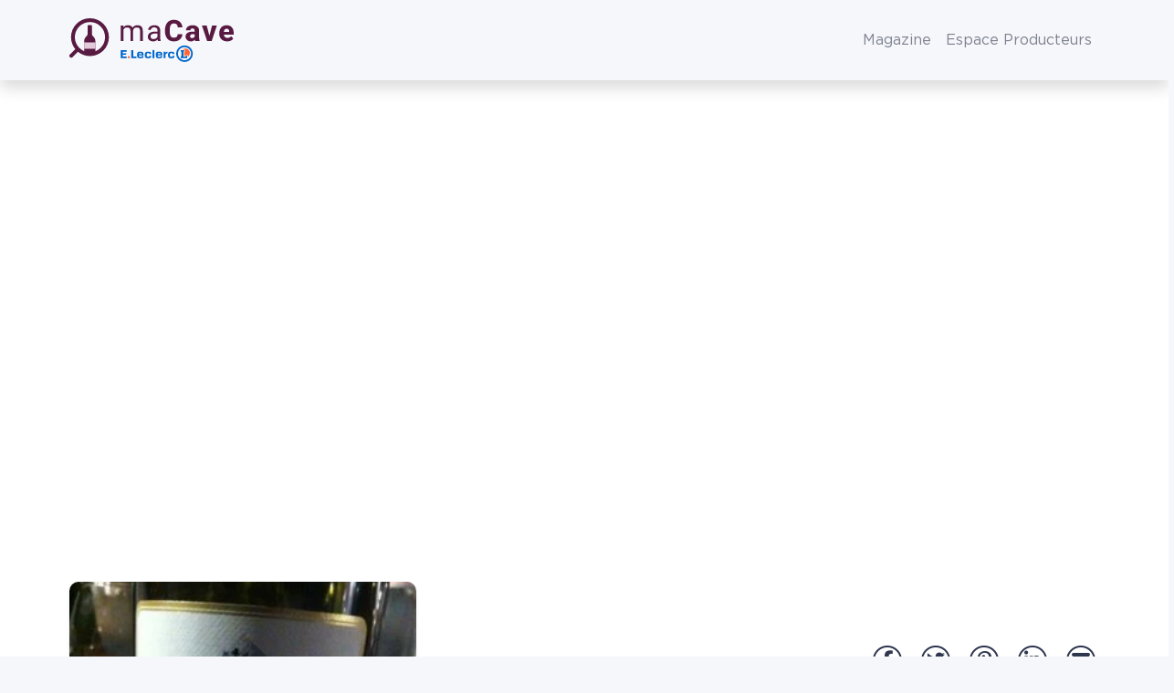

--- FILE ---
content_type: text/css
request_url: https://www.wineadvisor.com/content/themes/wineadvisor-theme/build/single.d51806d9.css
body_size: 494
content:
.breadcrumb-item+.breadcrumb-item:before{display:inline-block;font-style:normal;font-variant:normal;font-weight:400;line-height:1;-webkit-font-smoothing:antialiased;-moz-osx-font-smoothing:grayscale;font-family:Font Awesome\ 6 Pro;font-weight:300}.breadcrumb{--bs-breadcrumb-padding-x:0;--bs-breadcrumb-padding-y:0;--bs-breadcrumb-margin-bottom:16px;--bs-breadcrumb-margin-bottom:1rem;--bs-breadcrumb-font-size:12px;--bs-breadcrumb-font-size:.75rem;--bs-breadcrumb-bg: ;--bs-breadcrumb-border-radius: ;--bs-breadcrumb-divider-color:var(--bs-secondary-color);--bs-breadcrumb-item-padding-x:8px;--bs-breadcrumb-item-padding-x:.5rem;--bs-breadcrumb-item-active-color:#7e828f;background-color:var(--bs-breadcrumb-bg);border-radius:var(--bs-breadcrumb-border-radius);display:flex;flex-wrap:wrap;font-size:var(--bs-breadcrumb-font-size);list-style:none;margin-bottom:var(--bs-breadcrumb-margin-bottom);padding:var(--bs-breadcrumb-padding-y) var(--bs-breadcrumb-padding-x)}.breadcrumb-item+.breadcrumb-item{padding-left:var(--bs-breadcrumb-item-padding-x)}.breadcrumb-item+.breadcrumb-item:before{color:var(--bs-breadcrumb-divider-color);content:var(--bs-breadcrumb-divider,"/");float:left;padding-right:var(--bs-breadcrumb-item-padding-x)}.breadcrumb-item.active{color:var(--bs-breadcrumb-item-active-color)}.breadcrumbs{margin-left:-.75rem;margin-right:-.75rem;max-width:100vw;position:relative}.breadcrumbs .breadcrumb{flex-wrap:nowrap;margin:unset;overflow-x:auto;padding:.75rem}.breadcrumbs .breadcrumb:after,.breadcrumbs .breadcrumb:before{content:"";display:block;height:100%;pointer-events:none;position:absolute;top:0}.breadcrumbs .breadcrumb:before{background-image:linear-gradient(90deg,var(--alpha-breadcrumbs-mobile-shadow-color) 0,var(--alpha-breadcrumbs-mobile-shadow-color-end));left:0;width:16px;width:1rem}.breadcrumbs .breadcrumb:after{background-image:linear-gradient(90deg,var(--alpha-breadcrumbs-mobile-shadow-color-end) 0,var(--alpha-breadcrumbs-mobile-shadow-color));right:0;width:32px;width:2rem}.breadcrumbs.on-featured{--alpha-breadcrumbs-mobile-shadow-color:#000;--alpha-breadcrumbs-mobile-shadow-color-end:transparent;top:var(--featured-image-height);transform:translateY(-100%);z-index:10}.breadcrumbs.on-featured .breadcrumb{--bs-breadcrumb-divider-color:currentcolor;--bs-breadcrumb-item-active-color:currentcolor}.breadcrumbs.on-featured .breadcrumb:after,.breadcrumbs.on-featured .breadcrumb:before{-ms-filter:"progid:DXImageTransform.Microsoft.Alpha(Opacity=75)";opacity:.75}.breadcrumbs-on-featured:not(.has-transparent-header) .breadcrumbs{top:calc(var(--header-height) + var(--featured-image-height));transition:top .3s ease}.breadcrumbs-on-featured.search .content-wrapper{padding-top:2rem}.breadcrumb-item{white-space:nowrap}.breadcrumb-item+.breadcrumb-item:before{content:"\f105";float:unset;line-height:var(--bs-body-line-height);margin-right:0;padding-right:.25rem}.breadcrumb-item.active span{font-weight:700}.single-post .post-metas{color:#9d9d9d}.single-post{--bs-body-color:#2e374e}@media (min-width:768px){.breadcrumbs .breadcrumb:after,.breadcrumbs .breadcrumb:before{display:none}}
/*# sourceMappingURL=single.d51806d9.css.map*/

--- FILE ---
content_type: application/javascript
request_url: https://www.wineadvisor.com/content/themes/wineadvisor-theme/build/module-back-to-top.6c49e866.js
body_size: 208
content:
"use strict";(self.webpackChunkwineadvisor_theme=self.webpackChunkwineadvisor_theme||[]).push([[5211],{4534:function(e,t,s){s.r(t),s.d(t,{default:function(){return r}});var i=s(9978),n=s(6975);class r extends n.A{getName(){return"backToTop"}constructor(){super(...arguments);const e=this.getConfig();this._linkEl=document.querySelector(e.linkSelector),this._triggerEl=document.querySelector(e.triggerSelector),this._focusableElements=i.A.smartQuerySelectorAll('button, a:not([id="site-top"]), input, select, textarea, [tabindex]:not([tabindex="-1"])')}getDefaultConfig(){return{linkSelector:".back-to-top-link",triggerSelector:".back-to-top-trigger",showClass:"shown"}}_onLoad(){super._onLoad(),this._isValid()&&this._handleBackToTopDisplay()}_handleBackToTopDisplay(){const e=this.getConfig(),t=this.getLinkElement(),s=this.getTriggerElement();if("IntersectionObserver"in window){new IntersectionObserver((s=>{s[0].isIntersecting?t.classList.add(e.showClass):t.classList.remove(e.showClass),this.dispatchEvent("state.changed",{isShown:this.isShown()})})).observe(s),t.addEventListener("click",(e=>{e.preventDefault(),t.blur(),window.scrollTo({top:0,behavior:"smooth"}),this._focusableElements[0].focus({preventScroll:!0})}))}}_isValid(){return this.getLinkElement()&&this.getTriggerElement()}isShown(){const e=this.getConfig();return this.getLinkElement().classList.contains(e.showClass)}getLinkElement(){return this._linkEl}getTriggerElement(){return this._triggerEl}}}}]);
//# sourceMappingURL=module-back-to-top.6c49e866.js.map